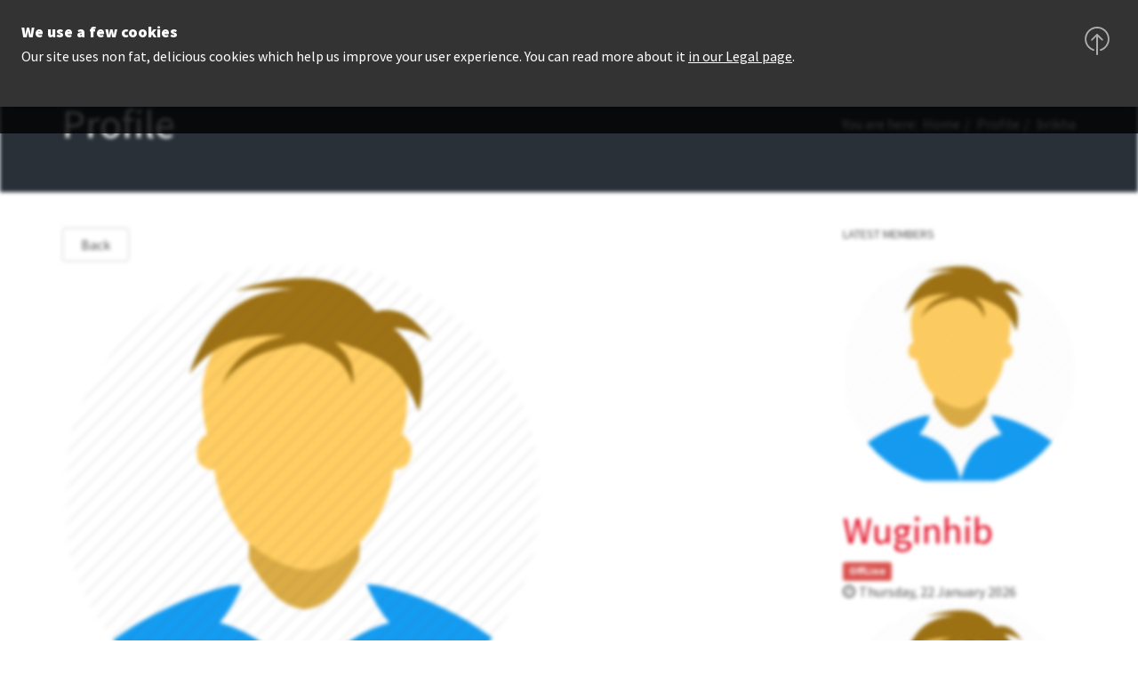

--- FILE ---
content_type: text/html; charset=utf-8
request_url: https://easy-profile.com/profile/Pillsbit.html?back=1
body_size: 10273
content:
<!DOCTYPE html>
<html xmlns="http://www.w3.org/1999/xhtml" xml:lang="en-gb" lang="en-gb" dir="ltr">
<head>
    <meta http-equiv="X-UA-Compatible" content="IE=edge">
    <meta name="viewport" content="width=device-width, initial-scale=1">
        
    <base href="https://easy-profile.com/profile/Pillsbit.html" />
	<meta http-equiv="content-type" content="text/html; charset=utf-8" />
	<meta name="keywords" content="joomla,profile,profiler,extension,components,custom fields,custom field,user,users,community,joomla custom fields,joomla social login,joomla customize registration form,user registration system,create custom registration,create custom avatar,joomla avatar,joomla user management, joomla user list,joomla users list" />
	<meta name="twitter:card" content="summary" />
	<meta name="twitter:site" content="https://www.easy-profile.com" />
	<meta name="twitter:creator" content="Easy Profile" />
	<meta name="og:site_name" content="Easy Profile" />
	<meta name="og:title" content="Profile - Pillsbit" />
	<meta name="twitter:title" content="Profile - Pillsbit" />
	<meta name="og:description" content="Easy Profile is a powerful component for Joomla that allows you to profile users by using custom fields, Search users,Login with Facebook, Twitter, Instagram, google , LinkedIn and Instagram, Google Maps integration, Login as user, Conditions and much more... " />
	<meta name="twitter:description" content="Easy Profile is a powerful component for Joomla that allows you to profile users by using custom fields, Search users,Login with Facebook, Twitter, Instagram, google , LinkedIn and Instagram, Google Maps integration, Login as user, Conditions and much more... " />
	<meta name="og:url" content="https://easy-profile.com/profile/Pillsbit.html" />
	<meta name="og:type" content="website" />
	<meta name="og:image" content="https://easy-profile.com/images/easyprofile-1.png" />
	<meta name="twitter:image" content="https://easy-profile.com/images/easyprofile-1.png" />
	<meta name="description" content="Easy Profile is a powerful component for Joomla that allows you to profile users by using custom fields, Search users,Login with Facebook, Twitter, Instagram, google , LinkedIn and Instagram, Google Maps integration, Login as user, Conditions and much more... " />
	<meta name="generator" content="Joomla! - Open Source Content Management" />
	<title>Profile - Pillsbit</title>
	<link href="/templates/shaper_oneclip/images/favicon.ico" rel="shortcut icon" type="image/vnd.microsoft.icon" />
	<link href="/templates/shaper_oneclip/favicon.ico" rel="shortcut icon" type="image/vnd.microsoft.icon" />
	<link href="https://easy-profile.com/components/com_jsn/assets/css/connect.min.css?v=2.10.1" rel="stylesheet" type="text/css" />
	<link href="https://easy-profile.com/media/com_easydiscuss/themes/wireframe/css/style.min.css" rel="stylesheet" type="text/css" />
	<link href="//fonts.googleapis.com/css?family=Source+Sans+Pro:200,200italic,300,300italic,regular,italic,600,600italic,700,700italic,900,900italic&amp;subset=vietnamese" rel="stylesheet" type="text/css" />
	<link href="/templates/shaper_oneclip/css/bootstrap.min.css" rel="stylesheet" type="text/css" />
	<link href="/templates/shaper_oneclip/css/font-awesome.min.css" rel="stylesheet" type="text/css" />
	<link href="/templates/shaper_oneclip/css/legacy.css" rel="stylesheet" type="text/css" />
	<link href="/templates/shaper_oneclip/css/template.css" rel="stylesheet" type="text/css" />
	<link href="/templates/shaper_oneclip/css/presets/preset2.css" rel="stylesheet" type="text/css" class="preset" />
	<link href="/templates/shaper_oneclip/css/custom.css" rel="stylesheet" type="text/css" />
	<link href="https://easy-profile.com/components/com_jsn/assets/css/tabs.min.css?v=2.10.1" rel="stylesheet" type="text/css" />
	<link href="https://easy-profile.com/components/com_jsn/assets/css/style.min.css?v=2.10.1" rel="stylesheet" type="text/css" />
	<style type="text/css">
body{font-family:Source Sans Pro, sans-serif; font-size:16px; font-weight:normal; }h1{font-family:Source Sans Pro, sans-serif; font-size:60px; font-weight:normal; }h2{font-family:Source Sans Pro, sans-serif; font-size:46px; font-weight:normal; }h3{font-family:Source Sans Pro, sans-serif; font-size:42px; font-weight:normal; }h4{font-family:Source Sans Pro, sans-serif; font-size:34px; font-weight:normal; }h5{font-family:Source Sans Pro, sans-serif; font-size:24px; font-weight:normal; }h6{font-family:Source Sans Pro, sans-serif; font-size:18px; font-weight:normal; }#sp-top-bar{ background-color:#f5f5f5;color:#999999; }#sp-page-title{ padding:65px 0 0 0; }#sp-bottom{ background-color:#293038;color:#ffffff;padding:50px 0px; }#sp-bottom a{color:#ffffff;}#sp-bottom a:hover{color:#f8f8f8;}#sp-footer{ background-color:#2e3133;color:#ffffff; }
	</style>
	<script src="/media/jui/js/jquery.min.js?732acfd8b60d872e6daeb1a52ad7463a" type="text/javascript"></script>
	<script src="/media/jui/js/jquery-noconflict.js?732acfd8b60d872e6daeb1a52ad7463a" type="text/javascript"></script>
	<script src="/media/jui/js/jquery-migrate.min.js?732acfd8b60d872e6daeb1a52ad7463a" type="text/javascript"></script>
	<script src="https://easy-profile.com/components/com_jsn/assets/js/socialconnect.min.js?v=2.10.1" type="text/javascript"></script>
	<script src="/templates/shaper_oneclip/js/bootstrap.min.js" type="text/javascript"></script>
	<script src="/templates/shaper_oneclip/js/jquery.sticky.js" type="text/javascript"></script>
	<script src="/templates/shaper_oneclip/js/jquery.nav.js" type="text/javascript"></script>
	<script src="/templates/shaper_oneclip/js/main.js" type="text/javascript"></script>
	<script src="https://easy-profile.com/components/com_jsn/assets/js/avatarletters.min.js?v=2.10.1" type="text/javascript"></script>
	<script src="https://easy-profile.com/components/com_jsn/assets/js/tabs.js?v=2.10.1" type="text/javascript"></script>
	<script src="https://easy-profile.com/components/com_jsn/assets/js/tabs.effects.min.js?v=2.10.1" type="text/javascript"></script>
	<script type="text/javascript">
jQuery(document).bind('ready ajaxStop',function(){jQuery('.socialconnect:not(.facebook_done)').addClass('facebook_done').append('<div><button class="facebook_button facebook zocial">Login with Facebook</button></div>');jQuery( '.facebook_button' ).click(function(e){e.preventDefault();}).oauthredirect({url: 'https://www.facebook.com/dialog/oauth?response_type=code&client_id=210556402364691&redirect_uri=https%3A%2F%2Feasy-profile.com%2Findex.php%3Foption%3Dcom_jsn%26tmplsocial%3D1%26view%3Dfacebook%26task%3Daccesstoken&scope=email&state=b89724b10c5caaf56e568c9b09e81722',name: 'oAuthFacebook',callback: function( success, error, oAuthWindow ) {if ( success == true ) {window.location = 'https://easy-profile.com/index.php?option=com_jsn&tmplsocial=1&view=facebook&return=aHR0cHM6Ly9lYXN5LXByb2ZpbGUuY29tL3Byb2ZpbGUvUGlsbHNiaXQuaHRtbD9iYWNrPTE=';} else {/*window.location.reload();*/}}});});jQuery(document).bind('ready ajaxStop',function(){jQuery('.socialconnect:not(.twitter_done)').addClass('twitter_done').append('<div><button class="twitter_button twitter zocial">Login with Twitter</button></div>');jQuery( '.twitter_button' ).click(function(e){e.preventDefault();}).oauthredirect({url: 'https://api.twitter.com/oauth/authenticate',name: 'oAuthTwitter',init: function( settings ) {var response = false;jQuery.ajax({url: 'https://easy-profile.com/index.php?option=com_jsn&tmplsocial=1&view=twitter&task=requesttoken',async: false}).done( function( data, textStatus, jqXHR ) {if ( data ) {var regex = /<tokenresponse>(.+)<\/tokenresponse>/;var match = regex.exec( data );if ( match != null ) {var json = jQuery.parseJSON( match[1] );if ( json.oauth_token ) {settings.url = 'https://api.twitter.com/oauth/authenticate' + '?oauth_token=' + json.oauth_token;response = true;} else {}} else {}} else {}}).fail( function( jqXHR, textStatus, errorThrown ) {});return response;},callback: function( success, error, oAuthWindow ) {if ( success == true ) {window.location = 'https://easy-profile.com/index.php?option=com_jsn&tmplsocial=1&view=twitter&return=aHR0cHM6Ly9lYXN5LXByb2ZpbGUuY29tL3Byb2ZpbGUvUGlsbHNiaXQuaHRtbD9iYWNrPTE=';} else {window.location.reload();}}});});jQuery(document).bind('ready ajaxStop',function(){jQuery('.socialconnect:not(.google_done)').addClass('google_done').append('<div><button class="google_button googleplus zocial">Login with Google</button></div>');jQuery( '.google_button' ).click(function(e){e.preventDefault();}).oauthredirect({url: 'https://accounts.google.com/o/oauth2/auth?response_type=code&client_id=1051133496596.apps.googleusercontent.com&redirect_uri=https%3A%2F%2Feasy-profile.com%2Findex.php%3Foption%3Dcom_jsn%26tmplsocial%3D1%26view%3Dgoogle%26task%3Daccesstoken&scope=https%3A%2F%2Fwww.googleapis.com%2Fauth%2Fuserinfo.profile+https%3A%2F%2Fwww.googleapis.com%2Fauth%2Fuserinfo.email',name: 'oAuthGoogle',callback: function( success, error, oAuthWindow ) {if ( success == true ) {window.location = 'https://easy-profile.com/index.php?option=com_jsn&tmplsocial=1&view=google&return=aHR0cHM6Ly9lYXN5LXByb2ZpbGUuY29tL3Byb2ZpbGUvUGlsbHNiaXQuaHRtbD9iYWNrPTE=';} else {window.location.reload();}}});});jQuery(document).bind('ready ajaxStop',function(){jQuery('.socialconnect:not(.linkedin_done)').addClass('linkedin_done').append('<div><button class="linkedin_button linkedin zocial">Login with LinkedIn</button></div>');jQuery( '.linkedin_button' ).click(function(e){e.preventDefault();}).oauthredirect({url: 'https://www.linkedin.com/uas/oauth2/authorization?response_type=code&client_id=77yo80quw9m6ou&redirect_uri=https%3A%2F%2Feasy-profile.com%2Findex.php%3Foption%3Dcom_jsn%26tmplsocial%3D1%26view%3Dlinkedin%26task%3Daccesstoken&scope=r_liteprofile+r_emailaddress&state=095b4d57340f75abc3a2e5138a14a52a',name: 'oAuthLinkedin',callback: function( success, error, oAuthWindow ) {if ( success == true ) {window.location = 'https://easy-profile.com/index.php?option=com_jsn&tmplsocial=1&view=linkedin&return=aHR0cHM6Ly9lYXN5LXByb2ZpbGUuY29tL3Byb2ZpbGUvUGlsbHNiaXQuaHRtbD9iYWNrPTE=';} else {window.location.reload();}}});});
var oneClipUrl = 'https://easy-profile.com/';
jQuery(function($){ $(".hasTooltip").tooltip({"html": true,"container": "body"}); });
	</script>
	<script src="https://easy-profile.com/media/com_easydiscuss/scripts/site/easydiscuss-basic-4.0.8.js"></script>

   
    </head>
<body class="site com-jsn view-profile no-layout no-task itemid-591 en-gb ltr  layout-fluid variation-creative">
    <div class="body-innerwrapper">
        <section id="sp-top-bar"><div class="container"><div class="row"><div id="sp-top2" class="col-sm-12 col-md-12"><div class="sp-column "></div></div></div></div></section><header id="sp-header"><div class="container"><div class="row"><div id="sp-logo" class="col-xs-8 col-sm-6 col-md-3"><div class="sp-column "><a title="Easy Profile - Joomla Extension"class="logo" href="/"><h1 class="no-scroll-logo no-ratina-scroll-logo"><span style="display:none">Easy Profile - Joomla Extension</span><img class="sp-default-logo" src="/images/demo/logos/easyprofile-1.png" alt="Easy Profile - Joomla Extension"><img class="sp-retina-logo" src="/images/demo/logos/easyprofile-1.png" alt="Easy Profile - Joomla Extension" width="909" height="208"></h1></a></div></div><div id="sp-menu" class="col-xs-4 col-sm-6 col-md-9"><div class="sp-column ">			<div class='sp-megamenu-wrapper'>
								<a id="offcanvas-toggler" class="visible-sm visible-xs" href="#"><i class="fa fa-bars"></i></a>
				<ul class="sp-megamenu-parent menu-fade hidden-sm hidden-xs"><li class="sp-menu-item sp-has-child  home"><a  href="/" title="Products" ><i class="fa fa-dashboard"></i> Products</a><div class="sp-dropdown sp-dropdown-main sp-menu-right" style="width: 240px;"><div class="sp-dropdown-inner"><ul class="sp-dropdown-items"><li class="sp-menu-item no-scroll"><a  href="/" title="Easy Profile" >Easy Profile</a></li><li class="sp-menu-item no-scroll"><a  href="/home/social-network-plugin.html" title="Social Network Plugin" >Social Network Plugin</a></li><li class="sp-menu-item no-scroll"><a  href="/home/addons-integrations.html" title="Addons &amp; Integrations" >Addons &amp; Integrations</a></li></ul></div></div></li><li class="sp-menu-item no-scroll"><a  href="/#pricing" title="Pricing" ><i class="fa fa-barcode"></i> Pricing</a></li><li class="sp-menu-item no-scroll"><a  href="/users-list.html" title="Users List" ><i class="fa fa-users"></i> Users List</a></li><li class="sp-menu-item no-scroll"><a  href="/download.html" title="Downloads" ><i class="fa fa-download"></i> Downloads</a></li><li class="sp-menu-item sp-has-child no-scroll"><a  href="/support.html" title="Support" ><i class="fa fa-support"></i> Support</a><div class="sp-dropdown sp-dropdown-main sp-menu-right" style="width: 240px;"><div class="sp-dropdown-inner"><ul class="sp-dropdown-items"><li class="sp-menu-item no-scroll"><a  href="/support.html" title="Support Forum" ><i class="fa fa-comment"></i> Support Forum</a></li><li class="sp-menu-item no-scroll"><a  href="http://docs.easy-profile.com" title="Documentation" ><i class="fa fa-book"></i> Documentation</a></li></ul></div></div></li><li class="sp-menu-item no-scroll login-btn"><a  href="/sign-in.html" title="Sign In" ><i class="fa fa-sign-in"></i> Sign In</a></li><li class="sp-menu-item no-scroll register-btn"><a  href="/registration.html" title="Registration" ><i class="fa fa-plus"></i> Registration</a></li></ul>			</div>
		</div></div></div></div></header><section id="sp-page-title"><div class="row"><div id="sp-title" class="col-sm-12 col-md-12"><div class="sp-column "><div class="sp-page-title"><div class="container"><h2>Profile</h2>
<ol class="breadcrumb">
	<span>You are here: &#160;</span><li><a href="/" class="pathway">Home</a></li><li><a href="/profile.html" class="pathway">Profile</a></li><li class="active">brikha</li></ol>
</div></div></div></div></div></section><section id="sp-main-body"><div class="container"><div class="row"><div id="sp-component" class="col-sm-9 col-md-9"><div class="sp-column "><div id="system-message-container">
	</div>
<div id="easyprofile" class="view_profile"><!-- Main Container -->
<div class="jsn-p">

	
	<div class="jsn-p-opt">
						 
				<a class="btn btn-xs btn-default" href="#" onclick="window.history.back();return false;">
						<i class="jsn-icon jsn-icon-share"></i> Back</a>
									</div>

	<!-- Top Container -->
	<div class="jsn-p-top jsn-p-top-a">

		<!-- Avatar Container -->
		 
			<div class="jsn-p-avatar">
				<img src="/images/default-avatar.png" alt="Avatar" class="avatar img-circle" avatar="Pillsbit" />			</div>
		
		<!-- Title Container -->
		<div class="jsn-p-title">
			<h3>
				Pillsbit			</h3>

				
				<div data-toggle="tooltip" title="OffLine" class="status label label-important label-danger">OffLine</div>					</div>

		<!-- Before Fields Container -->
		<div class="jsn-p-before-fields">
										<div class="jsn-p-dates">
														<div class="jsn-p-date-reg">
								<b><i class="jsn-icon jsn-icon-check-circle-o"></i> Member since:</b> Tuesday, 06 February 2024							</div>
																					<div class="jsn-p-date-last">
								<b><i class="jsn-icon jsn-icon-clock-o"></i> Last Visit:</b> Monday, 23 September 2024							</div>
													</div>
											</div>		
	</div>

	<!-- Fields Container -->
	<div class="jsn-p-fields">
	<fieldset id="jsn_default">
		<legend>Details<span></span></legend>
		<dl class="dl-horizontal">
				<dt class="usernameLabel"><span class="no-title">Username</span></dt>
		<dd class="usernameValue">Pillsbit</dd>
								</dl>
</fieldset>
	<fieldset><legend>Support</legend><div id="discuss-wrapper" class="discuss-view-profile">
<script type="text/javascript">
document.addEventListener('DOMContentLoaded', function(){
    if (window.innerWidth < 640 && window.innerWidth > 481) {
        var wrapper = document.querySelectorAll('.ed-responsive');
        for(var i = 0; i < wrapper.length; i++) {
            wrapper[i].classList.add('w640');
        }
    }
    if (window.innerWidth < 480 ) {
        var wrapper = document.querySelectorAll('.ed-responsive');
        for(var i = 0; i < wrapper.length; i++) {
            wrapper[i].classList.add('w480');
        }
    }
});
</script>
<div id="ed" class="type-component
    ed-responsive
     
     
    view-profile    layout-default    "
    data-ed-wrapper
>

	




<div class="ed-navbar ed-responsive t-lg-mb--lg" data-ed-toolbar>
    <div class="ed-navbar__body">

            	<div class="ed-navbar__search">
            <form class="ed-navbar__search-form" name="discuss-toolbar-search" data-search-toolbar-form method="post" action="/profile.html">
    	        <input type="text" placeholder="Search ..." autocomplete="off" class="ed-navbar__search-input" data-search-input name="query" value="">
                <input type="hidden" name="option" value="com_easydiscuss" />
                <input type="hidden" name="controller" value="search" />
                <input type="hidden" name="task" value="query" />
                <input type="hidden" name="Itemid" value="613" />
                <input type="hidden" name="90e84869735052b2f73718a249d3984f" value="1" />    	    </form>
    	</div>
        
        <ul class="o-nav ed-navbar__o-nav">
            

                    </ul>

            </div>
    <div class="ed-navbar__footer">
        <div class="o-row">
            <div class="o-col">
                <a href="javascript:void(0);" class="btn btn-sm btn-default ed-navbar-submenu-toggle" data-ed-navbar-submenu-toggle>Toggle Submenu</a>
            	<ol class="g-list-inline g-list-inline--dashed ed-navbar__footer-submenu" data-ed-navbar-submenu>
            	    <li class="">
            	    	<a href="/support.html" class="ed-navbar__footer-link">Forums</a>
            	    </li>

                                	    <li class="">
            	    	<a href="/support/index.html" class="ed-navbar__footer-link">Recent</a>
            	    </li>
                    
                                	    <li class="">
            	    	<a href="/support/categories.html" class="ed-navbar__footer-link">Categories</a>
            	    </li>
                    
                                	    <li class="">
            	    	<a href="/support/tags.html" class="ed-navbar__footer-link">Tags</a>
            	    </li>
                    
                                	    <li class="">
            	    	<a href="/support/users.html" class="ed-navbar__footer-link">Users</a>
            	    </li>
                    
                                	    <li class="">
            	    	<a href="/support/badges.html" class="ed-navbar__footer-link">Badges</a>
            	    </li>
                    
                    
            	</ol>
            </div>
            </div>
            <div class="o-row">
                        <div class="o-col o-col--12">
                <div class="ed-navbar__support-toggle">
    Support is currently
    <a href="javascript:void(0);" class="o-label o-label--success-o"
        data-ed-popbox
        data-ed-popbox-toggle="hover"
        data-ed-popbox-position="bottom-right"
        data-ed-popbox-offset="4"
        data-ed-popbox-type="navbar-support"
        data-ed-popbox-component="popbox--navbar"
        data-ed-popbox-target="[data-ed-support-dropdown]"
    >
        <span class="t-inline-block">
            Online        </span>
    </a>

    <div class="" data-ed-support-dropdown>
        <div class="popbox popbox--holiday top-left">
                    </div>
    </div>
</div>
            </div>
                    </div>

    </div>
</div>




	<!-- nothing here. please do not delete this file -->
<div class="ed-profile t-lg-mt--lg" data-profile-item data-id="16289">
    <div class="ed-user-profile">
        <div class="ed-user-profile__hd">
            <div class="o-row">
                <div class="o-col">
                    <div class="o-flag">
                        <div class="o-flag__image o-flag--top t-pr--lg">
                            
<div class="o-avatar-status is-offline">
        	<div class="o-avatar-status__indicator"></div>
    
	<a href="/profile/Pillsbit.html"
	    class="o-avatar o-avatar--lg"

                data-ed-provide="tooltip"
        data-placement="top"
        title="Pillsbit"
        
        	>
	    	        <img src="https://easy-profile.com/images/default-avatar.png" avatar="Pillsbit"" alt="Pillsbit"/>
	    	</a>
</div>

                        </div>

                        <div class="o-flag__body">
                            <a href="/profile/Pillsbit.html" class="ed-user-name t-lg-mb--sm">Pillsbit</a>
                            
                                                        <div class="ed-rank-bar t-lg-mb--sm">
                                <div class="ed-rank-bar__progress" style="width: 0%"></div>
                            </div>
                                                        
                            <div class="ed-user-rank t-lg-mb--sm o-label o-label--">
                                                            </div>

                            <div class="ed-user-meta">
                                Registered on Tuesday, February 06 2024, 01:13 PM                            </div>

                            <div class="ed-user-meta t-lg-mb--sm">
                                Last seen on 1 year ago                            </div>

                            <div class="ed-profile__bio-social">
                                <ol class="g-list-inline">
                                                                </ol>
                            </div>

                        </div>
                    </div>
                </div>
                <div class="o-col">
                    <div class="ed-profile-subscribe pull-right t-lg-mb--lg">
                        
                    </div>
                    <div class="ed-statistic pull-right">
                        <div class="ed-statistic__item">
                            <a href="/support/profile/16289-pillsbit/replies.html">
                            <span class="ed-statistic__item-count">0</span>
                            <span>Replies</span>
                            </a>
                        </div>
                        <div class="ed-statistic__item">
                            <a href="/support/profile/16289-pillsbit/questions.html">
                            <span class="ed-statistic__item-count">0</span>
                            <span>Questions</span>
                            </a>
                        </div>
                                                <div class="ed-statistic__item">
                            <a href="/support/badges.html?userid=16289">
                            <span class="ed-statistic__item-count">0</span>
                            <span>Badges</span>
                            </a>
                        </div>
                        
                                                <div class="ed-statistic__item">
                            <a href="/support/points/16289-pillsbit.html">
                            <span class="ed-statistic__item-count"> 0</span>
                            <span>Points</span>
                            </a>
                        </div>
                        
                                            </div>
                </div>
            </div>
        </div>

                <div class="ed-user-profile__bd  t-lg-p--no">

                        <div class="ed-profile__bio-desp">
                            </div>
            
                        <div class="ed-profile__bio-signature">
                            </div>
                        
        </div>
        
        <div class="ed-user-profile__ft">
                </div>
    </div>
    <div class="ed-profile-container">
        <div class="ed-profile-container__side">

            <div class="ed-profile-container__side-bd">
                <ul class="o-nav  o-nav--stacked ed-profile-container__side-nav">
                    <li data-profile-tab data-filter-type="questions" class="active"><a href="javascript:void(0);">Questions (0)</a></li>
                    <li data-profile-tab data-filter-type="unresolved" ><a href="javascript:void(0);">Unresolved (0)</a></li>
                                        <li data-profile-tab data-filter-type="favourites" ><a href="javascript:void(0);">Favourites (0)</a></li>
                                        <li data-profile-tab data-filter-type="assigned" ><a href="javascript:void(0);">Assigned (0)</a></li>
                    <li data-profile-tab data-filter-type="replies" ><a href="javascript:void(0);">Replies (0)</a></li>
                    <li class="ed-profile-container__side-divider"></li>
                    
                                        
                                    </ul>
            </div>
        </div>

        <div class="ed-profile-container__content">

            <div class="ed-profile-container__content-hd">
                <div class="pull-left" data-ed-tabs-content-title>My Posts - Questions (0)</div>
                <div class="t-hidden" data-ed-tabs-content-title-hidden>My Posts</div>
            </div>

            <div class="ed-profile-container__content-bd">
                <div class="loading-bar loader" style="display:none;">
                    <div class="discuss-loader">
                        <div class="test-object is-loading">
                          <div class="o-loading">
                              <div class="o-loading__content">
                                  <i class="fa fa-spinner fa-spin"></i>
                              </div>
                          </div>
                        </div>
                    </div>
                </div>

                <div class="ed-posts-list" data-list-item>
                                </div>
                
                 <div class="is-empty">
                    <div class="o-empty o-empty--bordered " data-list-empty>
                        <div class="o-empty__content">
                            <i class="o-empty__icon fa fa-book"></i>
                            <div class="o-empty__text" data-list-empty-text>
                                There are no discussions available here currently                            </div>
                        </div>
                    </div>     
                 </div>

                <div class="" data-profile-pagination>
                                    </div>
            </div>
        </div>
    </div>
</div>
<input id="profile-id" value="16289" type="hidden" />

    
                
	<input type="hidden" class="easydiscuss-token" value="90e84869735052b2f73718a249d3984f" data-ed-token />
    <input type="hidden" data-ed-ajax-url value="https://easy-profile.com/" />
</div><script type="text/javascript">ed.require(['edq'], function($){

    EasyDiscuss.bbcode = [
                        {
                name: "Bold",
                key: 'B',
                openWith: '[b]',
                closeWith: '[/b]',
                className: 'markitup-bold'
            },
            
                        {
                name: "Italic",
                key: 'I',
                openWith: '[i]',
                closeWith: '[/i]',
                className: 'markitup-italic'
            },
            
                        {
                name: "Underline",
                key: 'U',
                openWith: '[u]',
                closeWith: '[/u]',
                className: 'markitup-underline'
            },
            
                        {separator: '---------------' },
            
                        {
                name: "Link",

                replaceWith: function(h) {

                    // Get the editor's name
                    var editorName = $(h.textarea).attr('name');
                    var caretPosition = h.caretPosition.toString();

                    EasyDiscuss.dialog({
                        content: EasyDiscuss.ajax('site/views/post/showLinkDialog', {'editorName': editorName, 'caretPosition': caretPosition})
                    });
                },
                beforeInsert: function(h) {
                },
                afterInsert: function(h) {
                },
                className: 'markitup-url'
            },
            
                        {
                name: "Picture",

                replaceWith: function(h) {

                    // Get the editor's name
                    var editorName = $(h.textarea).attr('name');
                    var caretPosition = h.caretPosition.toString();

                    EasyDiscuss.dialog({
                        content: EasyDiscuss.ajax('site/views/post/showPhotoDialog', {'editorName': editorName, 'caretPosition': caretPosition})
                    });
                },
                beforeInsert: function(h) {
                },
                afterInsert: function(h) {
                },
                className: 'markitup-picture'
            },
            
                        {
                name: "Video",

                replaceWith: function(h) {

                    // Get the editor's name
                    var editorName = $(h.textarea).attr('name');
                    var caretPosition = h.caretPosition.toString();

                    EasyDiscuss.dialog({
                        content: EasyDiscuss.ajax('site/views/post/showVideoDialog', {'editorName': editorName, 'caretPosition': caretPosition})
                    });
                },
                beforeInsert: function(h) {
                },
                afterInsert: function(h) {
                },
                className: 'markitup-video'
            },
            
                        {separator: '---------------'},
            
                        {
                name: "Bulleted list",
                openWith: '[list]\n[*]',
                closeWith: '\n[/list]',
                className: 'markitup-bullet'
            },
            
                        {
                name: "Numeric list",
                openWith: '[list=[![Starting number]!]]\n[*]',
                closeWith: '\n[/list]',
                className: 'markitup-numeric'
            },
            
                        {
                name: "List item",
                openWith: '[*] ',
                className: 'markitup-list'
            },
            {separator: '---------------' },
            
                        {
                name: "Quotes",
                openWith: '[quote]',
                closeWith: '[/quote]',
                className: 'markitup-quote'
            },
            
                        {
                name: "Code",
                openWith: '[code type="markup"]\n',
                closeWith: '\n[/code]',
                className: 'markitup-code'
            },
            
            
                        {separator: '---------------' },
            
            {
                name: "Happy",
                openWith: ':D ',
                className: 'markitup-happy'
            },
            {
                name: "Smile",
                openWith: ':) ',
                className: 'markitup-smile'
            },
            {
                name: "Surprised",
                openWith: ':o ',
                className: 'markitup-surprised'
            },
            {
                name: "Tongue",
                openWith: ':p ',
                className: 'markitup-tongue'
            },
            {
                name: "Unhappy",
                openWith: ':( ',
                className: 'markitup-unhappy'
            },
            {
                name: "Wink",
                openWith: ';) ',
                className: 'markitup-wink'
            }
        ]
});
</script><script type="text/javascript">ed.require(['edq', 'easydiscuss', 'site/src/profile'], function($, EasyDiscuss, profile) {

    // Initialize the profile app.
    profile.execute('[data-profile-item]');

    
	$('[data-ed-profile-compose]').on('click', function() {

	    // It needs to contain the user id otherwise this will not work
    	var id = $(this).data('userid');

	    // Displays the dialog to start a conversation.
	    EasyDiscuss.dialog({
	        content: EasyDiscuss.ajax('site/views/conversation/compose', {
	            "id": id
	        }),
	        bindings: {
	            "init": function() {
	                console.log('initializing');
	            }
	        }
	    });
	});
});
</script><script type="text/javascript">ed.require(['edq', 'site/src/toolbar', 'site/src/discuss'], function($, App, discuss) {

    var toolbarSelector = '[data-ed-toolbar]';

    // Implement the abstract
    App.execute(toolbarSelector, {
        "notifications": {
            "interval": 30000,
            "enabled": false        },
        "conversations": {
            "interval": 60000,
            "enabled": false        }
    });

    // Logout button
    $('[data-ed-toolbar-logout]').live('click', function() {
        $('[data-ed-toolbar-logout-form]').submit();
    });


    // search
    $('[data-search-input]').live('keydown', function(e) {
        if (e.keyCode == 13) {
            $('[data-search-toolbar-form]').submit();
        }
    });

    // Toggle sidebar for mobile view
    var toggleSubmenu = $('[data-ed-navbar-submenu-toggle]');
    var submenu = $('[data-ed-navbar-submenu]');

    toggleSubmenu.on('click', function(event) {
        if($(submenu).hasClass("is-open")) {
            $(submenu).removeClass("is-open");
        } else {
            $(submenu).removeClass("is-open");
            $(submenu).addClass("is-open");
        }
   });

        $.responsive($(toolbarSelector), {
        elementWidth: function() {
            return $(toolbarSelector).outerWidth(true) - 80;
        },
        conditions: {
            at: (function() {
                var listWidth = 0;

                $(toolbarSelector + ' .nav > li').each(function(i, element) {
                    listWidth += $(element).outerWidth(true);
                });
                return listWidth;

            })(),
            alsoSwitch: {
                toolbarSelector: 'narrow'
            },
            targetFunction: function() {
                $(toolbarSelector).removeClass('wide');
            },
            reverseFunction: function() {
                $(toolbarSelector).addClass('wide');
            }
        }

    });
    
});
</script><script type="text/javascript">ed.require(['edq', 'easydiscuss', 'responsive'], function($, EasyDiscuss) {

    // Apply responsive on wrapper
    var wrapper = $('[data-ed-wrapper]');

    wrapper.responsive([
            // {at: 818,  switchTo: 'w768'},
            {at: 640,  switchTo: 'w640'},
            {at: 480,  switchTo: 'w480'}
        ]);

    // Apply responsive on searchbar
    var searchBar = $('[data-ed-searchbar]');

    searchBar.responsive([
        {at: 600, switchTo: "narrow"}
    ]);

    window.insertVideoCode = function(videoURL , caretPosition , elementId) {

        if (videoURL.length == 0) {
            return false;
        }

        var textarea = $('textarea[name=' + elementId + ']');
        var tag = '[video]' + videoURL + '[/video]';

        // If this is at the first position, we don't want to do anything here.
        if (caretPosition == 0) {

            $(textarea).val(tag);
            EasyDiscuss.dialog().close();
            return true;
        }

        var contents = $(textarea).val();

        $(textarea).val(contents.substring(0, caretPosition) + tag + contents.substring(caretPosition, contents.length));
    };

    window.insertPhotoCode = function(photoURL , caretPosition , elementId) {

        if (photoURL.length == 0) {
            return false;
        }

        var textarea = $('textarea[name=' + elementId + ']');
        var tag = '[img]' + photoURL + '[/img]';

        // If this is at the first position, we don't want to do anything here.
        if (caretPosition == 0) {

            $(textarea).val(tag);
            EasyDiscuss.dialog().close();
            return true;
        }

        var contents = $(textarea).val();

        $(textarea).val(contents.substring(0, caretPosition) + tag + contents.substring(caretPosition, contents.length));
    };

    window.insertLinkCode = function(linkURL , linkTitle, caretPosition , elementId) {

        if (linkURL.length == 0) {
            return false;
        }

        if (linkTitle.length == 0) {
            linkTitle = 'Title';
        }

        var textarea = $('textarea[name=' + elementId + ']');
        var tag = '[url=' + linkURL + ']'+ linkTitle +'[/url]';

        // If this is at the first position, we don't want to do anything here.
        if (caretPosition == 0) {

            $(textarea).val(tag);
            EasyDiscuss.dialog().close();
            return true;
        }

        var contents = $(textarea).val();

        $(textarea).val(contents.substring(0, caretPosition) + tag + contents.substring(caretPosition, contents.length));
    };
});
</script><input type="hidden" class="easydiscuss-token" value="90e84869735052b2f73718a249d3984f" /></div><script>jQuery(document).ready(function(){
			jQuery("#profileTabs a,#jsn-profile-tabs a").click(function(){
				if(jQuery(".jsn_profile_fields").width()>450 || jQuery(".jsn-p-fields").width()>450) jQuery("#ed").removeClass("w320 w480");
			});
		});
		</script><style>
			#ed .ed-navbar,#ed .ed-user-profile{display:none;}
			#ed .ed-profile-container__side,#ed .ed-profile-container__content-hd,#ed .ed-profile{padding-top:0px !important;margin-top:0px !important;}
		</style></fieldset>	</div>

	<!-- Bottom Container -->
	<div class="jsn-p-bottom">

		<!-- After Fields Container -->
		<div class="jsn-p-after-fields">
					</div>
	</div>
</div>


</div></div></div><div id="sp-right" class="col-sm-3 col-md-3"><div class="sp-column class2"><div class="sp-module "><h3 class="sp-module-title">Latest Members</h3><div class="sp-module-content">
<div class="jsn-mod-userslist">
	<div class="jsn-list">
	<div class="jsn-l-row">		<div class="jsn-l-w12 jsn-l profile07612235ab">
			<!-- Top Container -->
			<div class="jsn-l-top jsn-l-top-a">

				<!-- Avatar Container -->
				 
					<div class="jsn-l-avatar">
						<a href="/profile/Wuginhib.html">
						<img src="/images/default-avatar.png" alt="Avatar" class="avatar img-circle" avatar="Wuginhib" />						</a>
					</div>
				
				<!-- Title Container -->
				<div class="jsn-l-title">
					<h3>
						<a href="/profile/Wuginhib.html">
						Wuginhib						</a>
					</h3>

						
						<div data-toggle="tooltip" title="OffLine" class="status label label-important label-danger">OffLine</div>									</div>

				<div class="jsn-l-fields">
																	<div class="registerdate"><span class="jsn-l-field-value">Thursday, 22 January 2026</span></div>
															</div>	
			</div>
		</div>
	</div><div class="jsn-l-row">		<div class="jsn-l-w12 jsn-l profile1235e71b18">
			<!-- Top Container -->
			<div class="jsn-l-top jsn-l-top-a">

				<!-- Avatar Container -->
				 
					<div class="jsn-l-avatar">
						<a href="/profile/astrologicon.html">
						<img src="/images/default-avatar.png" alt="Avatar" class="avatar img-circle" avatar="astrologicon" />						</a>
					</div>
				
				<!-- Title Container -->
				<div class="jsn-l-title">
					<h3>
						<a href="/profile/astrologicon.html">
						astrologicon						</a>
					</h3>

						
						<div data-toggle="tooltip" title="OffLine" class="status label label-important label-danger">OffLine</div>									</div>

				<div class="jsn-l-fields">
																	<div class="registerdate"><span class="jsn-l-field-value">Friday, 16 January 2026</span></div>
															</div>	
			</div>
		</div>
	</div><div class="jsn-l-row">		<div class="jsn-l-w12 jsn-l profile65777f2e81">
			<!-- Top Container -->
			<div class="jsn-l-top jsn-l-top-a">

				<!-- Avatar Container -->
				 
					<div class="jsn-l-avatar">
						<a href="/profile/Evensevawnire.html">
						<img src="/images/default-avatar.png" alt="Avatar" class="avatar img-circle" avatar="Evensevawnire" />						</a>
					</div>
				
				<!-- Title Container -->
				<div class="jsn-l-title">
					<h3>
						<a href="/profile/Evensevawnire.html">
						Evensevawnire						</a>
					</h3>

						
						<div data-toggle="tooltip" title="OffLine" class="status label label-important label-danger">OffLine</div>									</div>

				<div class="jsn-l-fields">
																	<div class="registerdate"><span class="jsn-l-field-value">Sunday, 04 January 2026</span></div>
															</div>	
			</div>
		</div>
	</div><div class="jsn-l-row">		<div class="jsn-l-w12 jsn-l profileeb5c8a78a3">
			<!-- Top Container -->
			<div class="jsn-l-top jsn-l-top-a">

				<!-- Avatar Container -->
				 
					<div class="jsn-l-avatar">
						<a href="/profile/factserp.html">
						<img src="/images/profiler/avatar16726mini_b1def929aa4c3ab16b52f8afb54aea3d.jpg" alt="Avatar" class="avatar img-circle" />						</a>
					</div>
				
				<!-- Title Container -->
				<div class="jsn-l-title">
					<h3>
						<a href="/profile/factserp.html">
						factserp						</a>
					</h3>

						
						<div data-toggle="tooltip" title="OffLine" class="status label label-important label-danger">OffLine</div>									</div>

				<div class="jsn-l-fields">
																	<div class="registerdate"><span class="jsn-l-field-value">Wednesday, 24 December 2025</span></div>
															</div>	
			</div>
		</div>
	</div>	</div>
</div>
</div></div></div></div></div></div></section><section id="sp-bottom"><div class="container"><div class="row"><div id="sp-bottom1" class="col-sm-6 col-md-6"><div class="sp-column "><div class="sp-module "><div class="sp-module-content">

<div class="custom"  >
	<p><img src="/images/demo/logos/easyprofile.png" alt="" width="150" /></p>
<p>Easy Profile® is not affiliated with or endorsed by Open Source Matters or the Joomla Project. Joomla is Free Software released under the GNU/GPL License.</p></div>
</div></div></div></div><div id="sp-bottom2" class="col-sm-6 col-md-3"><div class="sp-column "><div class="sp-module "><div class="sp-module-content"><ul class="nav menu">
<li class="item-651"><a href="#pricing" >Pricing</a></li><li class="item-652 no-scroll"><a href="/support.html" >Support</a></li><li class="item-653 no-scroll"><a href="/download.html" >Downloads</a></li><li class="item-654 no-scroll"><a href="/users-list.html" >Users List</a></li></ul>
</div></div></div></div><div id="sp-bottom3" class="col-sm-6 col-md-3"><div class="sp-column "><div class="sp-module "><div class="sp-module-content"><ul class="nav menu">
<li class="item-646 no-scroll"><a href="/policies.html" >Terms of Service</a></li><li class="item-803 no-scroll"><a href="/privacypolicy.html" >Privacy Policy</a></li><li class="item-647 no-scroll"><a href="/license.html" >License</a></li><li class="item-649 no-scroll"><a href="http://docs.easy-profile.com" target="_blank" >Documentation</a></li><li class="item-650 no-scroll"><a href="http://joomla.org" target="_blank" >Joomla.org</a></li></ul>
</div></div></div></div></div></div></section><footer id="sp-footer"><div class="container"><div class="row"><div id="sp-footer2" class="col-sm-12 col-md-12"><div class="sp-column "><span class="sp-copyright"> © COPYRIGHT 2016 JSN PROJECT - ALL RIGHTS RESERVED</span><ul class="social-icons"><li><a target="_blank" href="https://twitter.com/easy_profile"><i class="fa fa-twitter"></i></a></li></ul></div></div></div></div></footer>
        <div class="offcanvas-menu">
            <a href="#" class="close-offcanvas"><i class="fa fa-remove"></i></a>
            <div class="offcanvas-inner">
                                    <div class="sp-module "><div class="sp-module-content"><ul class="nav menu">
<li class="item-542  home deeper parent"><a href="/" title="Products" >Products</a><span class="offcanvas-menu-toggler collapsed" data-toggle="collapse" data-target="#collapse-menu-542"><i class="open-icon fa fa-angle-down"></i><i class="close-icon fa fa-angle-up"></i></span><ul class="collapse" id="collapse-menu-542"><li class="item-624 no-scroll"><a href="/" title="Easy Profile" >Easy Profile</a></li><li class="item-625 no-scroll"><a href="/home/social-network-plugin.html" title="Social Network Plugin" >Social Network Plugin</a></li><li class="item-684 no-scroll"><a href="/home/addons-integrations.html" title="Addons &amp; Integrations" >Addons &amp; Integrations</a></li></ul></li><li class="item-622 no-scroll"><a href="/#pricing" title="Pricing" >Pricing</a></li><li class="item-590 no-scroll"><a href="/users-list.html" title="Users List" >Users List</a></li><li class="item-644 no-scroll"><a href="/download.html" title="Downloads" >Downloads</a></li><li class="item-613 no-scroll deeper parent"><a href="/support.html" title="Support" >Support</a><span class="offcanvas-menu-toggler collapsed" data-toggle="collapse" data-target="#collapse-menu-613"><i class="open-icon fa fa-angle-down"></i><i class="close-icon fa fa-angle-up"></i></span><ul class="collapse" id="collapse-menu-613"><li class="item-620 no-scroll"><a href="/support.html" title="Support Forum" >Support Forum</a></li><li class="item-621 no-scroll"><a href="http://docs.easy-profile.com" title="Documentation" >Documentation</a></li></ul></li><li class="item-589 no-scroll login-btn"><a class="test" href="/sign-in.html" title="Sign In" >Sign In</a></li><li class="item-614 no-scroll register-btn"><a href="/registration.html" title="Registration" >Registration</a></li></ul>
</div></div>
                            </div>
        </div>
    </div>
    <link rel="stylesheet" type="text/css" href="/images/cookies/css/sm-minified.css"  />
<script type="text/javascript" src="/images/cookies/js/jquery.slick-modals.min.js"></script>
<script>
jQuery(window).load(function(){
    if (typeof ep_gmap_loaded !== 'undefined') {
        ep_gmap_loaded.callback();
    }
});
  (function(i,s,o,g,r,a,m){i['GoogleAnalyticsObject']=r;i[r]=i[r]||function(){
  (i[r].q=i[r].q||[]).push(arguments)},i[r].l=1*new Date();a=s.createElement(o),
  m=s.getElementsByTagName(o)[0];a.async=1;a.src=g;m.parentNode.insertBefore(a,m)
  })(window,document,'script','https://www.google-analytics.com/analytics.js','ga');

  ga('create', 'UA-43973137-1', 'auto');
  ga('send', 'pageview');

</script>
    

<div class="custom slickModal popup-1"  >
	<div class="window">
<div class="cookieNotice">
<h3>We use a few cookies</h3>
<p>Our site uses non fat, delicious cookies which help us improve your user experience. You can read more about it <a href="/policies.html">in our Legal page</a>.</p>
<label class="closeModal setCookie-1"></label></div>
</div></div>


</body>
</html>

--- FILE ---
content_type: text/css
request_url: https://easy-profile.com/templates/shaper_oneclip/css/custom.css
body_size: 2045
content:
a{
	color:#e2001a;
}
#sp-header{padding:0px;}
#sp-header.menu-fixed {
	box-shadow:none;
	border-bottom:1px solid #ddd;
}
#sp-header .logo h1 > img {
    width:180px;
}
.offcanvas-menu .offcanvas-inner{padding-top:50px;}

.sp-page-title{padding:50px 0 20px 0;}
#sp-page-title + #sp-main-body{padding-top:40px;}
.itemid-542 #sp-page-title{padding:0;}
.view-page #sp-page-title + #sp-main-body{padding-top:0px;}

.view-search #sp-header{background:white;}

.btn{border-radius: 3px}
.btn.btn-default{border:1px solid #ccc;}

.alert-error {
    background-color: #fcf8e3;
    border-color: #faebcc;
    color: #8a6d3b;
}
.alert-message {
	background-color: #dff0d8;
    border-color: #d6e9c6;
    color: #3c763d;
}
#system-message-container button{
	height:auto;
}
/* --- HTML INPUT --- */
select, input[type="text"], input[type="password"], input[type="datetime"], input[type="datetime-local"], input[type="date"], input[type="month"], input[type="time"], input[type="week"], input[type="number"], input[type="email"], input[type="url"], input[type="search"], input[type="tel"], input[type="color"], .uneditable-input {
    padding: 5px 5px !important;
    height: auto !important;
    background: #fff;
    border:1px solid #ccc !important;
}
textarea{
	padding: 5px 5px !important;
    height: auto;
    min-height:80px;
    background: #fff;
    border:1px solid #ccc !important;
}
select{height:32px !important;}
.btn:hover{top:auto;}
.input-prepend > .btn{line-height:1 !important;padding-left:15px !important;padding-right:15px !important;}
/* Registration / Edit Profile */
#member-registration.well,#member-profile.well{
	/*border:none;*/
	box-shadow:none;
	background:white;
	/*padding:0;*/
}
#member-registration.well .btn,#member-profile.well .btn{font-size:16px;padding:10px 20px;height:auto;line-height:1;}
button.btn{
	line-height: 1;
}
/* --- User Profile */
.dl-horizontal dt{margin:0px;}
.jsn-p-opt .btn{font-size:16px;padding:10px 20px;height:auto;line-height:1;}

/* --- Login Registration --- */
div.log1{
	font-size:22px;
	line-height: 1;
    padding-bottom:40px;
}
div.log1 span{
	font-weight: 900;
}
div.log2{
	height:14px;
	border-bottom:1px solid #ccc;
	font-size:22px;
	font-weight: 900;
	margin-bottom:50px;
}
div.log2 span{background:white;padding:0 20px;}
.login .zocial{font-size:12px;}

/* --- Users List --- */
.jsn-l-fields .employment:before{display: inline;font-family: FontAwesome;content: "\f0b1";margin-right:4px;}
.jsn-l-fields .registerdate:before{display: inline;font-family: FontAwesome;content: "\f017";margin-right:4px;}
.jsn-l-fields .interests:before{display: inline;font-family: FontAwesome;content: "\f005";margin-right:4px;}
.jsn-l-fields .age:before{display: inline;font-family: FontAwesome;content: "\f1fd";margin-right:4px;}
.jsn-l-fields .what-do-you-do:before,.jsn-l-fields .known-languages:before{content:"(";display: inline;}
.jsn-l-fields .what-do-you-do:after,.jsn-l-fields .known-languages:after{content:")";display: inline;}
.jsn-l-fields .employment,.jsn-l-fields .what-do-you-do,.jsn-l-fields .known-languages{display:inline-block;}
.jsn-l-fields .what-do-you-do span.jsn-l-field-title,.jsn-l-fields .known-languages span.jsn-l-field-title{display:none;}

/* --- Module User Info --- */
.sp-module._userinfo{margin-top:22px;}
.sp-module._userinfo img{border-radius:5px;height:25px;display:inline-block;}

/* --- Special Buttons */
@media (min-width: 991px) {
	.login-btn,.account-btn,.register-btn{margin-right:10px !important;}
	.login-btn > a{
		padding:5px 15px !important;
		border:2px solid #4389e6;
		color:#4389e6 !important;
		border-radius:3px;
		line-height: 1 !important;
		font-size:13px !important;
		font-weight: 700;
	}
	.account-btn > a{
		padding:5px 5px 5px 15px!important;
		border:2px solid #4389e6;
		color:#4389e6 !important;
		border-radius:3px;
		line-height: 1 !important;
		font-size:13px !important;
		font-weight: 700;
	}
	.account-btn a:after{padding-right:10px;}
	.register-btn > a{
		padding:5px 10px !important;
		border:2px solid #e2001a;
		color:#e2001a !important;
		border-radius:3px;
		line-height: 1 !important;
		font-size:13px !important;
		font-weight: 700;	
	}
	.account-btn i,.register-btn i,.login-btn i{margin-right:5px;}
	#sp-header .login-btn > a:before, #sp-header .register-btn > a:before, #sp-header .account-btn > a:before{
		background-color:transparent;

	}
}
@media(max-width: 1200px){
    .register-btn{display:none !important;}
}

/* --- Pricing --- */
.sppb-pricing-details{display:none;}
.sppb-pricing-box .sppb-pricing-features{padding-top:0px;}


/* --- EasyDiscuss --- */
#ed .ed-navbar__search-input{padding:2px 20px !important;border:none !important;}
#ed .ed-ask__input-title{height:60px !important;padding: 10px 16px !important;}
body #ed .ed-forum-item{padding:7px;line-height:1.1;}
body #ed .ed-forum-item__title{display:inline;}
.t-mt--sm {display: inline-block;}
#ed .g-list-inline{display:inline-block;}
.popbox-dropdown-nav > div:first-child{display:none;}
#ed a.o-avatar.o-avatar--sm[href~="/admin"],#ed a.o-avatar.o-avatar--sm[href*="/admin"]{border:2px solid #3fb450;border-radius:50%;padding:2px;}
#ed a.o-avatar.o-avatar--sm[href~="/admin"] img,#ed a.o-avatar.o-avatar--sm[href*="/admin"] img{border-radius:50%;}
#ed a.o-avatar.o-avatar--sm[href~="/admin"]:after,#ed a.o-avatar.o-avatar--sm[href*="/admin"]:after{
	display: block;
    position: absolute;
	content:"";
    width: 12px;
    height: 12px;
    bottom: -2px;
    right: -5px;
    background-repeat: no-repeat;
    background-position: center center;
    background-size: contain;
    background-image: url(./badge.svg);
}
body #ed .o-avatar--sm {
    width: 30px;
    height: 30px;
    line-height: 30px;
    font-size: 12px;
}
#ed .markItUpEditor {height:100% !important;}
#ed img {display: inline-block;}
#ed button{height:auto;}
/* --- Banner --- */
@media (min-width: 768px) {
	#sp-top-banner h3{text-align: center;line-height:30px !important;font-size:30px !important;margin:0;text-shadow:0px 0px 5px black;font-weight:900;}
	#sp-top-banner .custom p{font-size:18px;text-shadow:0px 0px 5px black;line-height:26px;}
	#sp-top-banner + #sp-header{margin-top:165px;}
	#sp-top-banner + #sp-header.menu-fixed{margin-top:0;}
	#sp-top-banner + #sp-header.menu-fixed-out{top:0px !important;}
}

/* Download Sections */
#ep-downloads .sppb-addon-container{
	border:1px solid #ccc;
	border-radius:5px;
	overflow: hidden;
	box-shadow:0px 0px 5px #ccc;
	margin-top:40px;
	margin-bottom:40px;
	padding:0px;
}
#ep-downloads h3{
	border-bottom:1px solid #ccc;
	padding: 20px;
	margin:0;
	font-weight:900;
	/*background:#e35358;
	color:white;*/
}
#ep-downloads .sppb-addon-container .sppb-addon.sppb-addon-module:last-child h3{
	border-top:1px solid #ccc;
}
.ep-downloads-row{padding:20px;}
.ep-downloads-row + .ep-downloads-row{border-top:1px dashed #ccc;}
.ep-downloads-free-t h3{
	background:#1DB100;color:white;border:none;
}
.ep-downloads-paid-t h3{
	background:#e35358;color:white;border:none;
}
.ep-downloads-row p {
    color: #aaa;
}
.itemid-644 h3.sppb-addon-title{font-size:20px;}


/* Articles */
.item.item-page{padding:50px;}
.item.item-page p{padding:10px 0;}

/* Plan */
.sppb-pricing-features .fa.fa-close{color:red;}

/* Addons */
.addon-img img{
    border:1px solid #dedede;
    border-radius:5px;
}


.sppb-pricing-price i{
	text-decoration: line-through;
    font-size: 30px;
    display: block;
    height: 40px;
    color: #e2001a;
}

#ed pre[class*="language-"]{min-height:0 !important;}


--- FILE ---
content_type: text/css
request_url: https://easy-profile.com/images/cookies/css/sm-minified.css
body_size: 1750
content:
/* ========= INFORMATION ============================

- document:  Slick Modals - HTML5 and CSS3 powered modal popups
- author:    Capelle @ Codecanyon
- profile:   http://codecanyon.net/user/Capelle
- version:   3.0

==================================================== */

.overlay,.slickModal{left:0;top:0;width:100%;height:100%}.slickModal *{margin:0;padding:0;border:0;outline:0;font-weight:400;font-style:normal;font-size:100%;vertical-align:baseline;line-height:normal;-webkit-box-sizing:border-box;-moz-box-sizing:border-box;box-sizing:border-box}.slickModal{position:fixed;right:0;bottom:0;visibility:hidden;opacity:0}.isActive,.slickModal.isActive .overlay,.slickModal.isActive .window{opacity:1}.overlay,.window{position:absolute}.isActive{visibility:visible;z-index:99999}.isActive .overlay,.slickModal.isActive{-webkit-transition-delay:0s;-moz-transition-delay:0s;-ms-transition-delay:0s;transition-delay:0s}.slickModal,.slickModal.isActive .window{-webkit-transition-delay:.2s;-moz-transition-delay:.2s;-ms-transition-delay:.2s;transition-delay:.2s}.slickModal.isActive .window{-webkit-transform:rotate(0) scale(1);-moz-transform:rotate(0) scale(1);-ms-transform:rotate(0) scale(1);transform:rotate(0) scale(1)}.overlay,.window,.window.fade{opacity:0}.overlay{content:"";display:block;z-index:1;background:rgba(0,0,0,.8)}.window{display:inline-block;width:500px;height:300px;padding:40px;margin:auto;background:#fff;-webkit-backface-visibility:hidden;backface-visibility:hidden;z-index:2;-webkit-transform-style:preserve-3d;transform-style:preserve-3d;-webkit-transition-property:rotate,transform,opacity,scale,perspective;-moz-transition-property:rotate,transform,opacity,scale,perspective;-ms-transition-property:rotate,transform,opacity,scale,perspective;transition-property:rotate,transform,opacity,scale,perspective}.blurred{-webkit-filter:blur(2px);-moz-filter:blur(2px);-ms-filter:blur(2px);filter:blur(2px)}.scaled{-webkit-transform:scale(.9);-moz-transform:scale(.9);-ms-transform:scale(.9);transform:scale(.9)}.window.center{top:0;right:0;bottom:0;left:0}.window.topLeft{top:0;left:0}.window.topCenter{top:0;left:0;right:0}.window.topRight{top:0;right:0}.window.bottomLeft{bottom:0;left:0}.window.bottomCenter{bottom:0;left:0;right:0}.window.bottomRight{bottom:0;right:0}.window.right{top:0;right:0;bottom:0}.window.left{top:0;left:0;bottom:0}.window.zoomIn{-webkit-transform:scale(.8);-moz-transform:scale(.8);-ms-transform:scale(.8);transform:scale(.8)}.window.zoomOut{-webkit-transform:scale(1.2);-moz-transform:scale(1.2);-ms-transform:scale(1.2);transform:scale(1.2)}.window.slideTop{-webkit-transform:translateY(-25%);-moz-transform:translateY(-25%);-ms-transform:translateY(-25%);transform:translateY(-25%)}.window.slideBottom{-webkit-transform:translateY(25%);-moz-transform:translateY(25%);-ms-transform:translateY(25%);transform:translateY(25%)}.window.slideLeft{-webkit-transform:translateX(-25%);-moz-transform:translateX(-25%);-ms-transform:translateX(-25%);transform:translateX(-25%)}.window.slideRight{-webkit-transform:translateX(25%);-moz-transform:translateX(25%);-ms-transform:translateX(25%);transform:translateX(25%)}.window.rotateIn{-webkit-transform:rotate(720deg) scale(0);-moz-transform:rotate(720deg) scale(0);-ms-transform:rotate(720deg) scale(0);transform:rotate(720deg) scale(0)}.window.rotateOut{-webkit-transform:rotate(720deg) scale(1.5);-moz-transform:rotate(720deg) scale(1.5);-ms-transform:rotate(720deg) scale(1.5);transform:rotate(720deg) scale(1.5)}.window.flipHorizontal{-webkit-transform:rotateY(-90deg);-moz-transform:rotateY(-90deg);-ms-transform:rotateY(-90deg);transform:rotateY(-90deg)}.window.flipVertical{-webkit-transform:rotateX(-90deg);-moz-transform:rotateX(-90deg);-ms-transform:rotateX(-90deg);transform:rotateX(-90deg)}.window.perspectiveTop{-webkit-transform:perspective(300px) rotateX(-90deg);-moz-transform:perspective(300px) rotateX(-90deg);-ms-transform:perspective(300px) rotateX(-90deg);transform:perspective(300px) rotateX(-90deg);-webkit-transform-origin:top center;-moz-transform-origin:top center;-ms-transform-origin:top center;transform-origin:top center}.window.perspectiveBottom{-webkit-transform:perspective(300px) rotateX(90deg);-moz-transform:perspective(300px) rotateX(90deg);-ms-transform:perspective(300px) rotateX(90deg);transform:perspective(300px) rotateX(90deg);-webkit-transform-origin:bottom center;-moz-transform-origin:bottom center;-ms-transform-origin:bottom center;transform-origin:bottom center}.window.perspectiveLeft{-webkit-transform:perspective(200px) rotateY(90deg);-moz-transform:perspective(200px) rotateY(90deg);-ms-transform:perspective(200px) rotateY(90deg);transform:perspective(200px) rotateY(90deg);-webkit-transform-origin:center left;-moz-transform-origin:center left;-ms-transform-origin:center left;transform-origin:center left}.window.perspectiveRight{-webkit-transform:perspective(200px) rotateY(-90deg);-moz-transform:perspective(200px) rotateY(-90deg);-ms-transform:perspective(200px) rotateY(-90deg);transform:perspective(200px) rotateY(-90deg);-webkit-transform-origin:center right;-moz-transform-origin:center right;-ms-transform-origin:center right;transform-origin:center right}.slickModal .linear{-webkit-transition-timing-function:linear;-moz-transition-timing-function:linear;-ms-transition-timing-function:linear;transition-timing-function:linear}.slickModal .ease{-webkit-transition-timing-function:ease;-moz-transition-timing-function:ease;-ms-transition-timing-function:ease;transition-timing-function:ease}.slickModal .ease-in{-webkit-transition-timing-function:ease-in;-moz-transition-timing-function:ease-in;-ms-transition-timing-function:ease-in;transition-timing-function:ease-in}.slickModal .ease-out{-webkit-transition-timing-function:ease-out;-moz-transition-timing-function:ease-out;-ms-transition-timing-function:ease-out;transition-timing-function:ease-out}.slickModal .ease-in-out{-webkit-transition-timing-function:ease-in-out;-moz-transition-timing-function:ease-in-out;-ms-transition-timing-function:ease-in-out;transition-timing-function:ease-in-out}.closeModal,.openModal{cursor:pointer}.slickModal .close{position:absolute;top:-20px;right:0;z-index:10;font-family:Verdana,Arial,Helvetica,sans-serif;font-weight:700;transition:all .1s ease}.slickModal .close:before{white-space:nowrap;display:block;position:relative;transition:all .1s ease}.slickModal .close.labeled:before{color:#fff;content:"close";font-size:8px;text-transform:uppercase;background:linear-gradient(to right,#fff 50%,#000 50%);background-size:200% 100%;background-position:right bottom;padding:6px 12px;margin-top:-10px}.slickModal .close.labeled:hover:before{background-position:left bottom;color:#000}.slickModal .close.text:before{color:#fff;content:"Close";font-size:9px;text-transform:uppercase}.slickModal .close.tag:before{color:#fff;content:"\00d7";background:#000;text-align:center;font-size:15px;width:24px;height:24px;line-height:24px;margin-top:20px;opacity:.2}.slickModal .close.tag:hover:before{opacity:1}.slickModal .close.icon{display:inline-block;width:22px;height:22px;overflow:hidden;margin:34px 12px 0 0;opacity:.3}.slickModal .close.icon:hover:before{color:#000}.slickModal .close.icon:after,.slickModal .close.icon:before{content:"";position:absolute;height:1px;width:100%;top:50%;left:0;margin-top:-1px;background:#000}.slickModal .close.icon:before{-webkit-transform:rotate(45deg);-moz-transform:rotate(45deg);-ms-transform:rotate(45deg);transform:rotate(45deg)}.slickModal .close.icon:after{-webkit-transform:rotate(-45deg);-moz-transform:rotate(-45deg);-ms-transform:rotate(-45deg);transform:rotate(-45deg)}.slickModal .close.icon:hover{opacity:1}

/* Demo styles */
/*.cookieNotice {
	font-family: "Raleway";
}*/
.cookieNotice {
	background: rgba(0,0,0,0.8);
	color: #fff;
	text-align: left;
	width: 100%;
	height: 150px;
	padding: 24px;
}
.cookieNotice h3 {
	font-weight: 900;
	padding-bottom: 6px;
	font-size: 18px;
}
.cookieNotice p,
.cookieNotice a {
	color: #fff;
	text-align: left;
}
.cookieNotice a {
	text-decoration: underline;
}
.cookieNotice label {
	position: absolute;
	right: 30px;
	top: 30px;
	background: url("down.png") 0 0 no-repeat;
    width: 32px;
    height: 32px;
    content: "";
    opacity: 0.6;
}
.cookieNotice label:hover {
	opacity: 1;
}
.window.component{opacity:1;width:100%;padding:10px;height:auto;}